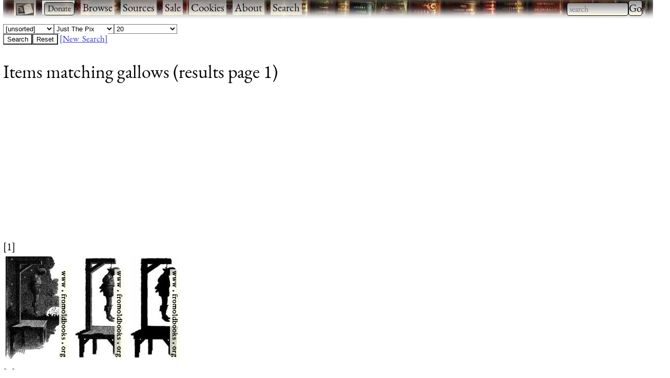

--- FILE ---
content_type: text/html; charset=utf-8
request_url: https://www.fromoldbooks.org/Search/?kw=gallows;fp=2
body_size: 9334
content:
<!DOCTYPE html><html lang="en" xml:lang="en" dir="ltr" itemscope="itemscope" itemtype="http://schema.org/SearchResultsPage"><head><meta http-equiv="Content-Type" content="text/html; charset=US-ASCII"><title>Search Results: Items matching gallows (results page 1)</title><meta name="description" content="pictures from old books: search result: Items matching gallows (results page 1)"><meta name="viewport" content="width=device-width, initial-scale=1"><link rel="stylesheet" type="text/css" href="https://www.fromoldbooks.org/css/charcoal.css"><link rel="stylesheet" type="text/css" href="https://www.fromoldbooks.org/css/white.css"><link rel="canonical" href="https://www.fromoldbooks.org/Search/?kw=gallows;fp=2" itemprop="url"><style type="text/css">
.fobo-search-responsive { width: 320px; height: 50px; float: left; }
@media(min-width: 500px) { .fobo-search-responsive { width: 160px; height: 600px; } }
@media(min-width: 900px) { .fobo-search-responsive { width: 300px; height: 600px; } }
	{
    font-family: 'pt_sans_narrowbold';
    src: url('/css/fonts/ptsansnarrow-bold-webfont.woff2') format('woff2'),
         url('/css/fonts/ptsansnarrow-bold-webfont.woff') format('woff');
    font-weight: normal;
    font-style: normal;
}

@font-face {
    font-family: 'pt_sans_narrowregular';
    src: url('/css/fonts/ptsansnarrow-regular-webfont.woff2') format('woff2'),
         url('/css/fonts/ptsansnarrow-regular-webfont.woff') format('woff');
    font-weight: normal;
    font-style: normal;
}

	form, option, div.searchform form select, select {
	    font-family: 'PT Sans Narrow', sans-serif;
	    font-style: normal;
	}
	div.searchform form input {
	    font-family: 'PT Sans Narrow', sans-serif;
	}
    </style></head><body class="grid template-thumblist"><div class="userbar" style="padding: 0 1em 5px;height: auto;background: scroll url(/g/banner-bookorama-charcoal.jpg) repeat-x;"><div class="sitebranding"><div class="fobo-links" style="margin: 0; padding: 0; float: left;"><a href="/"><img src="/g/fromoldbooksicon-charcoal-35x24.jpg" width="35" height="24" alt="FOBO" title="FromOldBooks.Org" style="vertical-align: middle"></a><span class="skip" style="display: none;"> &#xB7; <a href="#start">skip</a></span>
	  &#xB7;
	  <form action="https://www.paypal.com/cgi-bin/webscr" method="post" style="display: inline;"><input type="hidden" name="cmd" value="_xclick"><input type="hidden" name="business" value="liam@holoweb.net"><input type="hidden" name="item_name" value="Liam Quin - Pictures - Old Books"><input type="hidden" name="item_number" value="donation"><input type="hidden" name="no_note" value="1"><input type="hidden" name="currency_code" value="USD"><input type="hidden" name="tax" value="0">
	    &nbsp;<input type="submit" name="submit" value="Donate" style="display: inline; "></form>
	  &#xB7; <a href="/Search?wantedorder=date;mode=grid;rpp=200;wf=fp">Browse</a>
	  &#xB7; <a href="/sources.html">Sources</a>
	  &#xB7; <a href="/books-for-sale.html">Sale</a>
	  &#xB7; <a href="/cookies.html">Cookies</a>
	  &#xB7; <a href="https://www.fromoldbooks.org/about.html">About</a>
	  &#xB7; <a href="https://www.fromoldbooks.org/Search/">Search</a></div><!--* /fobo-links *--></div><!--* sitebranding *--><form method="GET" action="/Search" style="float: right;" role="search"><label for="Searchbar" style="display: none;">Search: </label><input name="kw" type="search" style="width: 120px;" value="" placeholder="search" id="Searchbar" class="ac_input awesomplete" role="searchbox"><input type="submit" id="gobutton" value="Go" class="fobo-links"></form></div><!--* userbar *--><div style="margin-left: auto;"><div class="searchform"><form action="https://www.fromoldbooks.org/Search/" method="get" name="searchform"><input type="hidden" name="source" value="unspecified"><input type="hidden" name="kw" value="gallows"><input type="hidden" name="loc" value=""><select name="wantedorder"><option value="unsorted" selected>[unsorted]</option><option value="source">Source</option><option value="location">Location</option><option value="date">Newest First</option><option value="sourcedate">Source Date</option><option value="popular">Most Popular</option></select><select name="mode"><option value="grid" selected>Just The Pix</option><option value="html">Pics and Details</option></select><select name="rpp"><option value="12">[results per page]</option><option value="12">12</option><option value="20" selected>20</option><option value="50">50</option><option value="200">200</option></select><br><input type="submit" name="submit" value="Search"><input type="button" name="reset" value="Reset" onClick=" this.form.source.selectedIndex = -1; this.form.source.selectedIndex = 0; this.form.kw.selectedIndex = -1; this.form.kw.selectedIndex = 0; this.form.kw.selectedIndex = -1; this.form.kw.selectedIndex = 0; this.form.loc.selectedIndex = -1; this.form.loc.selectedIndex = 0; this.form.size.selectedIndex = -1; this.form.size.selectedIndex = 0; this.form.mode.selectedIndex = -1; this.form.mode.selectedIndex = 1; this.form.wantedorder.selectedIndex = -1; this.form.wantedorder.selectedIndex = 0; "> <a href="/Search/">[New &nbsp;Search]</a></form></div><h1>Items matching gallows (results page 1)</h1></div><br clear="all"><script async src="//pagead2.googlesyndication.com/pagead/js/adsbygoogle.js"></script><!-- fobo-search-responsive --><ins class="adsbygoogle" style="display:block" data-ad-client="ca-pub-3500395902832625" data-ad-slot="8012995715" data-ad-format="auto"></ins><script>(adsbygoogle = window.adsbygoogle || []).push({});</script><div class="nextprev" style="width: 95%; clear: both; color: red;"><div class="nextprevious">  [1]  </div></div><div class="rw" style="overflow: hidden;"><div class="resultgroup"><div class="shadow" style="float: left;"><a href="https://www.fromoldbooks.org/Nye-HistoryOfEngland/pages/187-A-Reluctant-Tax-Payer/"><img id="187-A-Reluctant-Tax-Payer-q75-309x500.jpg" title="A Reluctant Tax-Payer, from Bill Nye&#x2019;s History of England, by Nye, Bill" src="https://tn.fromoldbooks.org/Nye-HistoryOfEngland/wm/big/187-A-Reluctant-Tax-Payer-q75-124x200.jpg" width="124" height="200" alt="A Reluctant Tax-Payer"></a></div></div><div class="resultgroup"><div class="shadow" style="float: left;"><a href="https://www.fromoldbooks.org/Nye-HistoryOfEngland/pages/187-detail-swinging-corpse/"><img id="187-detail-swinging-corpse-q75-244x500.jpg" title="detail: swinging corpse, from Bill Nye&#x2019;s History of England, by Nye, Bill" src="https://tn.fromoldbooks.org/Nye-HistoryOfEngland/wm/big/187-detail-swinging-corpse-q75-98x200.jpg" width="98" height="200" alt="detail: swinging corpse"></a></div></div><div class="resultgroup"><div class="shadow" style="float: left;"><a href="https://www.fromoldbooks.org/Nye-HistoryOfEngland/pages/187-detail-swinging-corpse-silhouette/"><img id="187-detail-swinging-corpse-silhouette-q75-244x500.jpg" title="detail: swinging corpse: silhouette, from Bill Nye&#x2019;s History of England, by Nye, Bill" src="https://tn.fromoldbooks.org/Nye-HistoryOfEngland/wm/big/187-detail-swinging-corpse-silhouette-q75-98x200.jpg" width="98" height="200" alt="detail: swinging corpse: silhouette"></a></div></div></div><div class="nextprev" style="display:block; clear: both"><div class="nextprevious">  [1]  </div></div><div class="footer" style="margin-top: 2em; border-top: 1px solid black; clear: both; width: 90%; font-size: 80%; columns: 2; display: grid; grid-template-columns: 1fr 1fr 1fr;"><div class="group"><p><a href="https://www.fromoldbooks.org/donate.html">Donate</a></p><p><a href="mailto:liam@fromoldbooks.org">Contact</a></p><p><a href="https://www.fromoldbooks.org/about.html">About</a></p><p><a href="https://www.fromoldbooks.org/privacy.html">Privacy</a></p></div><div class="group"><p><a href="https://www.delightfulcomputing.com/">Consulting &amp; Services</a></p><p>Image search</p><p><a href="https://www.fromoldbooks.org/books-for-sale.html">Books for Sale</a></p><p><a href="/cookies.html">Cookies</a></p></div><div class="group"><p><a href="https://words.fromoldbooks.org/">Reference Books</a></p></div></div><!--* footer *--><script sync="async" src="/js/awesomplete.min.js"></script><script>
    var woboplete = (1 === 0);
    var woboajax = new XMLHttpRequest();
    var wobopletion = new Awesomplete(document.querySelector("#Searchbar"));
    
    document.querySelector("#Searchbar").addEventListener('input', function() {
        if (!woboplete) {
	    woboajax.open("GET", "/Search/?mode=fragment;what=json-keywords", true);
	    woboajax.onload = function() {
		var j = JSON.parse(woboajax.responseText);
		if (j) {
		    wobopletion.list = j.children,
		    wobopletion.sort = false
		} else {
		    console.log("json parse failed");
		    woboplete = (42 === 42);;
		}
	    };
	    woboajax.send();
	}
    });
    </script><script type="text/javascript">(function(i,s,o,g,r,a,m){i['GoogleAnalyticsObject']=r;i[r]=i[r]||function(){(i[r].q=i[r].q||[]).push(arguments)},i[r].l=1*new Date();a=s.createElement(o),m=s.getElementsByTagName(o)[0];a.async=1;a.src=g;m.parentNode.insertBefore(a,m)})(window,document,'script','//www.google-analytics.com/analytics.js','ga');ga('create', 'UA-6968078-1', 'auto');ga('send', 'pageview');</script><!-- End Google Analytics --></body></html>